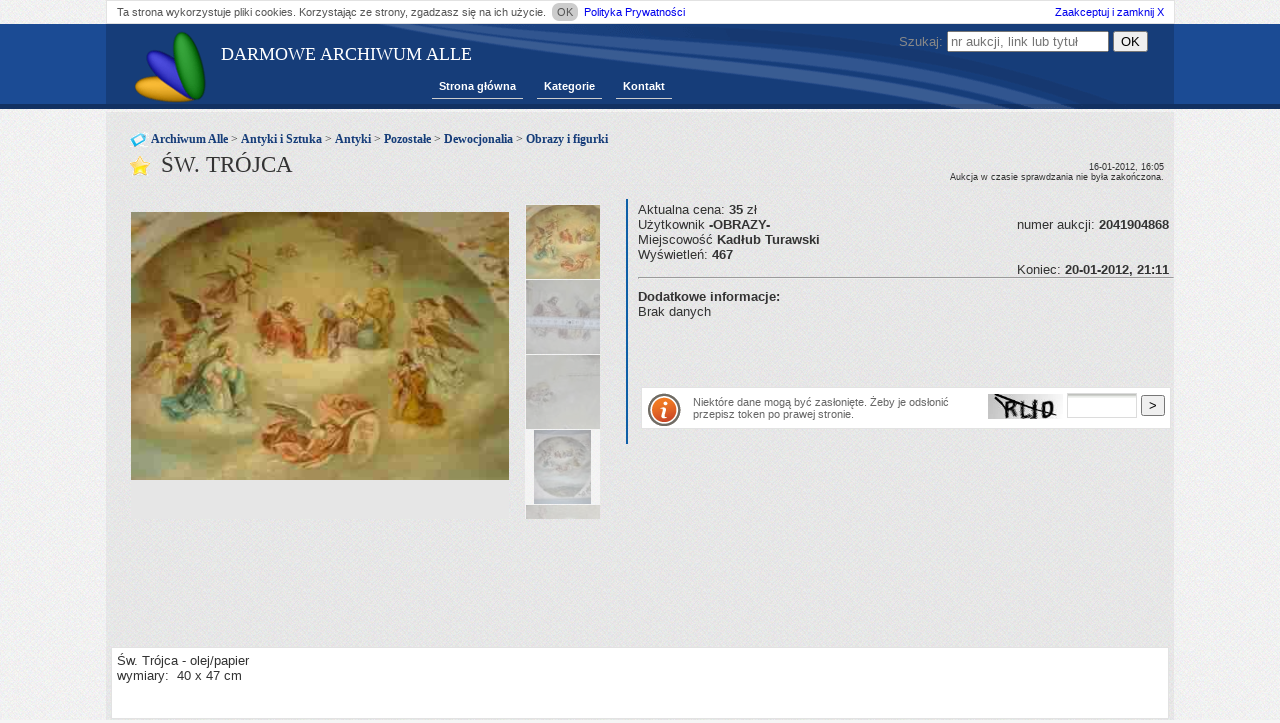

--- FILE ---
content_type: text/html;charset=UTF-8
request_url: https://archiwumalle.pl/%c5%9bw_tr%c3%b3jca-1_2041904868.html
body_size: 3264
content:
<!DOCTYPE html>
<html>
<head>
    <title>ŚW. TRÓJCA - Archiwum Alle</title>
    <link rel="shortcut icon" href="/favicon.ico" type="image/x-icon">
    <meta charset="UTF-8">
    <meta name="keywords">
    <meta name="description">
    <meta name="robots" content="all"/>
    <link rel="stylesheet" href="/new.css;jsessionid=697FDB9485389EE029177952AB9123BC">
    <script src="/functions.js;jsessionid=697FDB9485389EE029177952AB9123BC"></script>

    <!-- dodatkowe skrypty -->
    

    <!-- Kod Google AdSense (dynamiczny) -->
    <script async src="https://pagead2.googlesyndication.com/pagead/js/adsbygoogle.js?client=ca-pub-6349256653416230"
            crossorigin="anonymous"></script>
</head>
<body>
<div>
    <div id="polityka">Ta strona wykorzystuje pliki cookies. Korzystając ze strony, zgadzasz się na ich
        użycie.&nbsp;<span
                onclick="close_p();">OK</span>&nbsp;<a href="/polityka_prywatnosci.html">Polityka
            Prywatności</a>&nbsp;<a
                class="acc_close" href="javascript:close_p();">Zaakceptuj i zamknij X</a></div>
</div>
<div id="topBar"></div>

<div id="wrapperArch">
    <header>
        <div class="logo"><h1><a href="/" style="color:white;">DARMOWE ARCHIWUM ALLE</a></h1>
            <a href="/" title=""><img src="/images/logo.png" alt="" title=""/></a>
        </div>

        <nav>
            <div id="menuArchA">
                <ul>
                    <li>
                        <a href="/">Strona główna</a>
                    </li>
                    <li>
                        <a href="/kategoria/">Kategorie</a>
                    </li>
                    <li>
                        <a href="/kontakt.html">Kontakt</a>
                    </li>
                </ul>
                <div class="form_search">
                    <form action="/szukaj.html" method="post">
                        <div>
                            Szukaj:
                            <input class="" name="s" type="text" placeholder="nr aukcji, link lub tytuł"
                            title="nr aukcji, link lub tytuł"
                            value=""/> <!--Todo uzupełnić value parametrem z url-->
                            <input type="submit" value="OK"/>
                        </div>
                    </form>
                </div>
            </div>
        </nav>
    </header>
    <div class="auction">

    <!-- CSS i JS tylko gdy jest wiele obrazków -->
    <link rel="stylesheet" type="text/css" href="/css/font-awesome.min.css"/>
    <link rel="stylesheet" type="text/css" href="/css/jgallery.min.css"/>
    <script src="/js/jgallery.min.js"></script>

    <nav>
        <h3 class="category-header_2">
            <a href="/kategoria/">Archiwum Alle</a>
             &gt; <a href="/kategoria/Antyki%20i%20Sztuka.html">Antyki i Sztuka</a> &gt; <a href="/kategoria/Antyki%20i%20Sztuka_Antyki.html">Antyki</a> &gt; <a href="/kategoria/Antyki%20i%20Sztuka_Antyki_Pozosta%C5%82e.html">Pozostałe</a> &gt; <a href="/kategoria/Antyki%20i%20Sztuka_Antyki_Pozosta%C5%82e_Dewocjonalia.html">Dewocjonalia</a> &gt; <a href="/kategoria/Antyki%20i%20Sztuka_Antyki_Pozosta%C5%82e_Dewocjonalia_Obrazy%20i%20figurki.html">Obrazy i figurki</a>
        </h3>
    </nav>

    <main>
        <h1 class="details-header">ŚW. TRÓJCA</h1>

        <div class="gallery-main-box fl">
            <div id="gallery-area" style="height:345px;">
                <div>
                    <div id="gallery"></div>
                    <script>
                        /*<![CDATA[*/
                        $(function () {
                            $('#gallery').jGallery({
                                browserHistory: false,
                                thumbnailsPosition: "right",
                                thumbType: "image",
                                textColor: "#000000",
                                mode: "standard",
                                canZoom: false,
                                canChangeMode: false,
                                slideshow: false,
                                title: false,
                                titleExpanded: false,
                                height: 330,
                                backgroundColor: '#E5E5E5',
                                items: [
                                    /* iteracja po obrazkach */
                                    
                                    {
                                        url: 'https://s.archiwumalle.pl/1/2041904868_0.jpg',
                                        thumbUrl: 'https://s.archiwumalle.pl/t/1/2041904868_0.jpg'
                                    },
                                    {
                                        url: 'https://s.archiwumalle.pl/1/2041904868_1.jpg',
                                        thumbUrl: 'https://s.archiwumalle.pl/t/1/2041904868_1.jpg'
                                    },
                                    {
                                        url: 'https://s.archiwumalle.pl/1/2041904868_2.jpg',
                                        thumbUrl: 'https://s.archiwumalle.pl/t/1/2041904868_2.jpg'
                                    },
                                    {
                                        url: 'https://s.archiwumalle.pl/1/2041904868_3.jpg',
                                        thumbUrl: 'https://s.archiwumalle.pl/t/1/2041904868_3.jpg'
                                    },
                                    {
                                        url: 'https://s.archiwumalle.pl/1/2041904868_4.jpg',
                                        thumbUrl: 'https://s.archiwumalle.pl/t/1/2041904868_4.jpg'
                                    },
                                    {
                                        url: 'https://s.archiwumalle.pl/1/2041904868_5.jpg',
                                        thumbUrl: 'https://s.archiwumalle.pl/t/1/2041904868_5.jpg'
                                    },
                                    {
                                        url: 'https://s.archiwumalle.pl/1/2041904868_6.jpg',
                                        thumbUrl: 'https://s.archiwumalle.pl/t/1/2041904868_6.jpg'
                                    },
                                    {
                                        url: 'https://s.archiwumalle.pl/1/2041904868_7.jpg',
                                        thumbUrl: 'https://s.archiwumalle.pl/t/1/2041904868_7.jpg'
                                    },
                                    
                                ]
                            });
                        });
                        /*]]>*/
                    </script>
                </div>
                
            </div>
        </div>

        <span class="endInfo">
            16-01-2012, 16:05<br/>Aukcja w czasie sprawdzania nie była zakończona.
        </span>

        <div class="fl entry_more_info">
            <div class="element">
                <span></span>
                <span></span>
                <span>Aktualna cena: <b>35</b> zł&nbsp; &nbsp; &nbsp; </span>
            </div>

            <div class="element">
                Użytkownik <b>-OBRAZY-</b>
                <div class="fr mr">numer aukcji: <b>2041904868</b></div>
            </div>

            <div class="element">Miejscowość <b>Kadłub Turawski</b></div>

            <div class="element">
                <span></span>
                <span></span>
                <span></span>
                <span>Wyświetleń: <b>467</b>&nbsp; &nbsp;</span>
            </div>

            <div class="element">
                <div class="element">
                    <div class="fr mr">Koniec: <b>20-01-2012, 21:11</b></div>
                </div>
            </div>
            <div class="clear"></div>

            <div>
                <hr/>
                <b class="additionalInfo">Dodatkowe informacje:</b><br/>
                <span>Brak danych</span><br/>
            </div>

            <div class="element element_a8">
                <script async src="//pagead2.googlesyndication.com/pagead/js/adsbygoogle.js"></script>
                <!-- arch_auction_468x60 -->
                <ins class="adsbygoogle"
                     style="display:inline-block;width:468px;height:60px"
                     data-ad-client="ca-pub-6349256653416230"
                     data-ad-slot="2323784328"></ins>
                <script>
                    (adsbygoogle = window.adsbygoogle || []).push({});
                </script>
            </div>

            <form action="" method="post" class="block form" id="form_tok">
                <img class="fl" alt="info" src="/images/infologo.png"/>
                <span class="info_tok">Niektóre dane mogą być zasłonięte. Żeby je odsłonić przepisz token po prawej stronie.</span>
                <span class="fr">
                <span class="token-img"><img alt="captcha" height="25" src="captcha.jpg"/></span>
                <input style="width:60px;" class="field" type="text" size="10" name="code"/>
                <input type="submit" value=">"/>
            </span>
            </form>
        </div>
        <br>
        <div class="clear"></div>

        <div class="c">
            <script async src="//pagead2.googlesyndication.com/pagead/js/adsbygoogle.js"></script>
            <!-- we_wpisie_970x90 -->
            <ins class="adsbygoogle"
                 style="display:inline-block;width:970px;height:90px"
                 data-ad-client="ca-pub-6349256653416230"
                 data-ad-slot="1125074611"></ins>
            <script>
                (adsbygoogle = window.adsbygoogle || []).push({});
            </script>
        </div>

        <div class="entry block" style="margin-top: 20px;">
            <fieldset id="user_field" class="user_field"><table border="0" cellpadding="0" cellspacing="0" style="width: 100%;">
 <tbody>
  <tr>
   <td align="center" colspan="3">
    <table align="center" border="0" cellpadding="5" cellspacing="2" style="width: 100%;">
     <tbody>
      <tr>
       <td align="center" valign="top">
        <table>
         <tbody>
          <tr>
           <td>
            <p>Św. Trójca - olej/papier</p>
            <p>wymiary:&nbsp; 40 x 47 cm</p>
           </td>
          </tr>
         </tbody>
        </table>
       </td>
      </tr>
      <tr>
       <td align="center" colspan="2">
        <br>
        <br>
       </td>
      </tr>
     </tbody>
    </table>
   </td>
  </tr>
 </tbody>
</table></fieldset>
        </div>

        <div id="podobne" class="entry block"></div>
        <script>
            var xhr;
            var _orgAjax = jQuery.ajaxSettings.xhr;
            jQuery.ajaxSettings.xhr = function () {
                xhr = _orgAjax();
                return xhr;
            };
            jQuery.ajax("/podobne/%C5%9AW_TR%C3%93JCA-2041904868.html", {
                success: function (responseText) {
                    if (xhr.responseURL.indexOf("podobne") != -1) {
                        $("#podobne").html(responseText);
                        $("#podobne").slideDown('slow');
                    }
                }
            });
        </script>
    </main>
</div>

    <div id="breakArch"></div>
</div>

<!-- footer -->
<footer>
    <div id="footerArch">
        <a href="/">Darmowe Archiwum Alle</a> | <a href="/polityka_prywatnosci.html">Polityka Prywatności</a> | <a
            href="/kontakt.html">Kontakt</a>
    </div>

    <div style="display: none;"><a href="/do_not_click_here.html"><img src="/images/brak.png" width="1" height="1"
                                                                       alt="blck"/></a></div>
</footer>

<script>
    /*favicon fix*/
    document.querySelectorAll('link[rel*="icon"]').forEach(el => document.head.appendChild(el));

    /*refresh page to check new auction every 10 min*/
    setInterval(function () {
        location.reload();
    }, 600000);
</script>

<!-- Google Analytics -->
<script async src="https://www.googletagmanager.com/gtag/js?id=G-LLMCX2QHWV"></script>
<script>
    window.dataLayer = window.dataLayer || [];
    function gtag() {
        dataLayer.push(arguments);
    }
    gtag('js', new Date());
    gtag('config', 'G-LLMCX2QHWV');
</script>
<script defer src="https://static.cloudflareinsights.com/beacon.min.js/vcd15cbe7772f49c399c6a5babf22c1241717689176015" integrity="sha512-ZpsOmlRQV6y907TI0dKBHq9Md29nnaEIPlkf84rnaERnq6zvWvPUqr2ft8M1aS28oN72PdrCzSjY4U6VaAw1EQ==" data-cf-beacon='{"version":"2024.11.0","token":"bee88e3c307a4ee6ad89486d272906e6","r":1,"server_timing":{"name":{"cfCacheStatus":true,"cfEdge":true,"cfExtPri":true,"cfL4":true,"cfOrigin":true,"cfSpeedBrain":true},"location_startswith":null}}' crossorigin="anonymous"></script>
</body>
</html>


--- FILE ---
content_type: text/html;charset=UTF-8
request_url: https://archiwumalle.pl/podobne/%C5%9AW_TR%C3%93JCA-2041904868.html
body_size: 216
content:
<!DOCTYPE html>
<head>
    <meta name="robots" content="noindex"/>
</head>
<body>
<div>
    <div class="similar" style="display:block; width:160px;float:left; text-align:center;border:0px solid #ccc;margin:0px 1px;padding:0px 5px;">    <div><a style="" href="/ikona_tr%C3%B3jca_%C5%9Bwi%C4%99ta_32_cm_z%C5%82ocenia_ramy-1_2033389520.html">IKONA - TRÓJCA ŚWIĘTA - 32 cm - ZŁOCENIA RAMY</a></div>    <a href="/ikona_tr%C3%B3jca_%C5%9Bwi%C4%99ta_32_cm_z%C5%82ocenia_ramy-1_2033389520.html">	<img style="height:110px;" src="https://s.archiwumalle.pl/s/1/2033389520.jpg" alt="IKONA - TRÓJCA ŚWIĘTA - 32 cm - ZŁOCENIA RAMY" title="IKONA - TRÓJCA ŚWIĘTA - 32 cm - ZŁOCENIA RAMY"></a><br> Cena:229 PLN</div><div class="similar" style="display:block; width:160px;float:left; text-align:center;border:0px solid #ccc;margin:0px 1px;padding:0px 5px;">    <div><a style="" href="/ikona_tr%C3%B3jca_%C5%9Bwi%C4%99ta_32_cm_z%C5%82ocenia_ramy-1_2053665883.html">IKONA - TRÓJCA ŚWIĘTA - 32 cm - ZŁOCENIA RAMY</a></div>    <a href="/ikona_tr%C3%B3jca_%C5%9Bwi%C4%99ta_32_cm_z%C5%82ocenia_ramy-1_2053665883.html">	<img style="height:110px;" src="https://s.archiwumalle.pl/s/1/2053665883.jpg" alt="IKONA - TRÓJCA ŚWIĘTA - 32 cm - ZŁOCENIA RAMY" title="IKONA - TRÓJCA ŚWIĘTA - 32 cm - ZŁOCENIA RAMY"></a><br> Cena:229 PLN</div><div class="similar" style="display:block; width:160px;float:left; text-align:center;border:0px solid #ccc;margin:0px 1px;padding:0px 5px;">    <div><a style="" href="/ikona_tr%C3%B3jca_%C5%9Bwi%C4%99ta_32_cm_z%C5%82ocenia_ramy-1_2073698361.html">IKONA - TRÓJCA ŚWIĘTA - 32 cm - ZŁOCENIA RAMY</a></div>    <a href="/ikona_tr%C3%B3jca_%C5%9Bwi%C4%99ta_32_cm_z%C5%82ocenia_ramy-1_2073698361.html">	<img style="height:110px;" src="https://s.archiwumalle.pl/s/1/2073698361.jpg" alt="IKONA - TRÓJCA ŚWIĘTA - 32 cm - ZŁOCENIA RAMY" title="IKONA - TRÓJCA ŚWIĘTA - 32 cm - ZŁOCENIA RAMY"></a><br> Cena:249 PLN</div><div class="similar" style="display:block; width:160px;float:left; text-align:center;border:0px solid #ccc;margin:0px 1px;padding:0px 5px;">    <div><a style="" href="/ikona_tr%C3%B3jca_%C5%9Bwi%C4%99ta_32_cm_z%C5%82ocenia_ramy-1_2209045403.html">IKONA - TRÓJCA ŚWIĘTA - 32 cm - ZŁOCENIA RAMY</a></div>    <a href="/ikona_tr%C3%B3jca_%C5%9Bwi%C4%99ta_32_cm_z%C5%82ocenia_ramy-1_2209045403.html">	<img style="height:110px;" src="https://s.archiwumalle.pl/s/1/2209045403.jpg" alt="IKONA - TRÓJCA ŚWIĘTA - 32 cm - ZŁOCENIA RAMY" title="IKONA - TRÓJCA ŚWIĘTA - 32 cm - ZŁOCENIA RAMY"></a><br> Cena:249 PLN</div><div class="similar" style="display:block; width:160px;float:left; text-align:center;border:0px solid #ccc;margin:0px 1px;padding:0px 5px;">    <div><a style="" href="/ikona_tr%C3%B3jca_%C5%9Bwi%C4%99ta_z%C5%82ocenia_ramy_23_cm-1_2327893308.html">IKONA - TRÓJCA ŚWIĘTA - ZŁOCENIA, RAMY - 23 cm</a></div>    <a href="/ikona_tr%C3%B3jca_%C5%9Bwi%C4%99ta_z%C5%82ocenia_ramy_23_cm-1_2327893308.html">	<img style="height:110px;" src="https://s.archiwumalle.pl/s/1/2327893308.jpg" alt="IKONA - TRÓJCA ŚWIĘTA - ZŁOCENIA, RAMY - 23 cm" title="IKONA - TRÓJCA ŚWIĘTA - ZŁOCENIA, RAMY - 23 cm"></a><br> Cena:149 PLN</div><div class="similar" style="display:block; width:160px;float:left; text-align:center;border:0px solid #ccc;margin:0px 1px;padding:0px 5px;">    <div><a style="" href="/ikona_tr%C3%B3jca_%C5%9Bwi%C4%99ta_z%C5%82ocenia_ramy_23_cm-1_2395723448.html">IKONA - TRÓJCA ŚWIĘTA - ZŁOCENIA, RAMY - 23 cm</a></div>    <a href="/ikona_tr%C3%B3jca_%C5%9Bwi%C4%99ta_z%C5%82ocenia_ramy_23_cm-1_2395723448.html">	<img style="height:110px;" src="https://s.archiwumalle.pl/s/1/2395723448.jpg" alt="IKONA - TRÓJCA ŚWIĘTA - ZŁOCENIA, RAMY - 23 cm" title="IKONA - TRÓJCA ŚWIĘTA - ZŁOCENIA, RAMY - 23 cm"></a><br> Cena:149 PLN</div>
</div>
<div class="clear"></div>
</body>
</html>

--- FILE ---
content_type: text/html; charset=utf-8
request_url: https://www.google.com/recaptcha/api2/aframe
body_size: 249
content:
<!DOCTYPE HTML><html><head><meta http-equiv="content-type" content="text/html; charset=UTF-8"></head><body><script nonce="qWOG--_7GboQDkBgoIniSg">/** Anti-fraud and anti-abuse applications only. See google.com/recaptcha */ try{var clients={'sodar':'https://pagead2.googlesyndication.com/pagead/sodar?'};window.addEventListener("message",function(a){try{if(a.source===window.parent){var b=JSON.parse(a.data);var c=clients[b['id']];if(c){var d=document.createElement('img');d.src=c+b['params']+'&rc='+(localStorage.getItem("rc::a")?sessionStorage.getItem("rc::b"):"");window.document.body.appendChild(d);sessionStorage.setItem("rc::e",parseInt(sessionStorage.getItem("rc::e")||0)+1);localStorage.setItem("rc::h",'1768362063660');}}}catch(b){}});window.parent.postMessage("_grecaptcha_ready", "*");}catch(b){}</script></body></html>